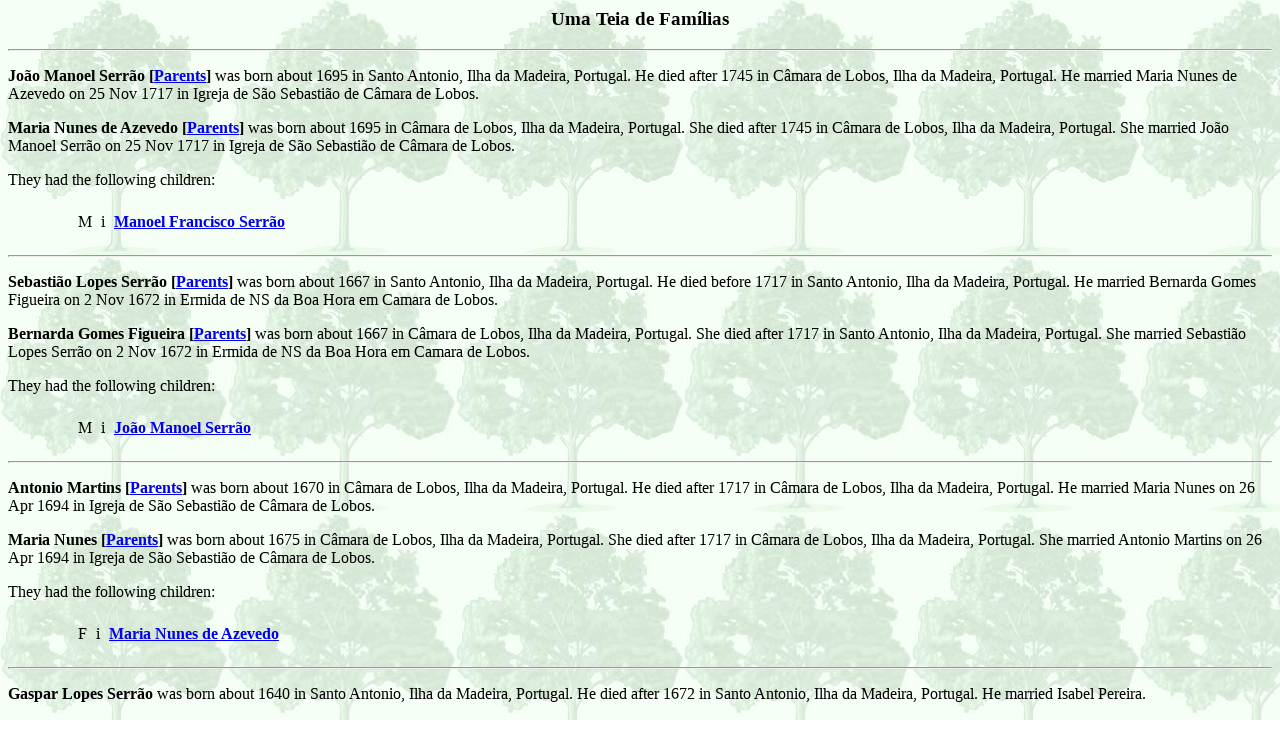

--- FILE ---
content_type: text/html; charset=utf-8
request_url: https://marcelobarbio.net.br/pafg1038.htm
body_size: 1219
content:
<html>
<head>
<meta http-equiv="Content-Type" content="text/html; charset=utf-8">
<title>genea - pafg1038 - Generated by Personal Ancestral File</title>
</head>
<body background="images/TREE3.jpg">
<h3 align=center>Uma Teia de Famílias</h3>
<hr>
<p>	<b><a name="23936"></a>João Manoel Serrão&nbsp;[<a href="pafg1038.htm#23938">Parents</a>]</b> was born about 1695 in Santo Antonio, Ilha da Madeira, Portugal. He died after 1745 in Câmara de Lobos, Ilha da Madeira, Portugal. He married Maria Nunes de Azevedo on 25 Nov 1717 in Igreja de São Sebastião de Câmara de Lobos. </p>
<p>	<b><a name="23937"></a>Maria Nunes de Azevedo&nbsp;[<a href="pafg1038.htm#23940">Parents</a>]</b> was born about 1695 in Câmara de Lobos, Ilha da Madeira, Portugal. She died after 1745 in Câmara de Lobos, Ilha da Madeira, Portugal. She married João Manoel Serrão on 25 Nov 1717 in Igreja de São Sebastião de Câmara de Lobos. </p>
<p>They had the following children:
</p>
<blockquote><table border="0" cellspacing="7">
<tr><td valign=top>&nbsp;</td>
<td valign=top></td>
<td valign=top>M</td>
<td valign=top align=right>i</td>
<td><a name="23935C"></a>
<a href="pafg1037.htm#23935"><b>Manoel Francisco Serrão</b></a></td>
</tr>
</table>
</blockquote>
<hr>
<p>	<b><a name="23938"></a>Sebastião Lopes Serrão&nbsp;[<a href="pafg1038.htm#23942">Parents</a>]</b> was born about 1667 in Santo Antonio, Ilha da Madeira, Portugal. He died before 1717 in Santo Antonio, Ilha da Madeira, Portugal. He married Bernarda Gomes Figueira on 2 Nov 1672 in Ermida de NS da Boa Hora em Camara de Lobos. </p>
<p>	<b><a name="23939"></a>Bernarda Gomes Figueira&nbsp;[<a href="pafg1038.htm#23944">Parents</a>]</b> was born about 1667 in Câmara de Lobos, Ilha da Madeira, Portugal. She died after 1717 in Santo Antonio, Ilha da Madeira, Portugal. She married Sebastião Lopes Serrão on 2 Nov 1672 in Ermida de NS da Boa Hora em Camara de Lobos. </p>
<p>They had the following children:
</p>
<blockquote><table border="0" cellspacing="7">
<tr><td valign=top>&nbsp;</td>
<td valign=top></td>
<td valign=top>M</td>
<td valign=top align=right>i</td>
<td><a name="23936C"></a>
<a href="pafg1038.htm#23936"><b>João Manoel Serrão</b></a></td>
</tr>
</table>
</blockquote>
<hr>
<p>	<b><a name="23940"></a>Antonio Martins&nbsp;[<a href="pafg1038.htm#23946">Parents</a>]</b> was born about 1670 in Câmara de Lobos, Ilha da Madeira, Portugal. He died after 1717 in Câmara de Lobos, Ilha da Madeira, Portugal. He married Maria Nunes on 26 Apr 1694 in Igreja de São Sebastião de Câmara de Lobos. </p>
<p>	<b><a name="23941"></a>Maria Nunes&nbsp;[<a href="pafg1038.htm#23948">Parents</a>]</b> was born about 1675 in Câmara de Lobos, Ilha da Madeira, Portugal. She died after 1717 in Câmara de Lobos, Ilha da Madeira, Portugal. She married Antonio Martins on 26 Apr 1694 in Igreja de São Sebastião de Câmara de Lobos. </p>
<p>They had the following children:
</p>
<blockquote><table border="0" cellspacing="7">
<tr><td valign=top>&nbsp;</td>
<td valign=top></td>
<td valign=top>F</td>
<td valign=top align=right>i</td>
<td><a name="23937C"></a>
<a href="pafg1038.htm#23937"><b>Maria Nunes de Azevedo</b></a></td>
</tr>
</table>
</blockquote>
<hr>
<p>	<b><a name="23942"></a>Gaspar Lopes Serrão</b> was born about 1640 in Santo Antonio, Ilha da Madeira, Portugal. He died after 1672 in Santo Antonio, Ilha da Madeira, Portugal. He married Isabel Pereira. </p>
<p>	<b><a name="23943"></a>Isabel Pereira</b> was born about 1640 in Santo Antonio, Ilha da Madeira, Portugal. She died after 1640 in Santo Antonio, Ilha da Madeira, Portugal. She married Gaspar Lopes Serrão. </p>
<p>They had the following children:
</p>
<blockquote><table border="0" cellspacing="7">
<tr><td valign=top>&nbsp;</td>
<td valign=top></td>
<td valign=top>M</td>
<td valign=top align=right>i</td>
<td><a name="23938C"></a>
<a href="pafg1038.htm#23938"><b>Sebastião Lopes Serrão</b></a></td>
</tr>
</table>
</blockquote>
<hr>
<p>	<b><a name="23944"></a>Manoel Gomes Figueira</b> was born about 1640 in Câmara de Lobos, Ilha da Madeira, Portugal. He married Isabel Luís. </p>
<p>	<b><a name="23945"></a>Isabel Luís</b> was born about 1640 in Câmara de Lobos, Ilha da Madeira, Portugal. She married Manoel Gomes Figueira. </p>
<p>They had the following children:
</p>
<blockquote><table border="0" cellspacing="7">
<tr><td valign=top>&nbsp;</td>
<td valign=top></td>
<td valign=top>F</td>
<td valign=top align=right>i</td>
<td><a name="23939C"></a>
<a href="pafg1038.htm#23939"><b>Bernarda Gomes Figueira</b></a></td>
</tr>
</table>
</blockquote>
<hr>
<p>	<b><a name="23946"></a>Pedro Martins</b> was born about 1645 in Câmara de Lobos, Ilha da Madeira, Portugal. He married Catarina Rodrigues. </p>
<p>	<b><a name="23947"></a>Catarina Rodrigues</b> was born about 1645 in Câmara de Lobos, Ilha da Madeira, Portugal. She married Pedro Martins. </p>
<p>They had the following children:
</p>
<blockquote><table border="0" cellspacing="7">
<tr><td valign=top>&nbsp;</td>
<td valign=top></td>
<td valign=top>M</td>
<td valign=top align=right>i</td>
<td><a name="23940C"></a>
<a href="pafg1038.htm#23940"><b>Antonio Martins</b></a></td>
</tr>
</table>
</blockquote>
<hr>
<p>	<b><a name="23948"></a>Antonio Nunes de Azevedo&nbsp;[<a href="pafg1038.htm#23950">Parents</a>]</b> was born about 1645 in Câmara de Lobos, Ilha da Madeira, Portugal. He married Maria Luís Leandro on 3 Aug 1670 in Ermida de NS da Boa Hora em Camara de Lobos. </p>
<p>	<b><a name="23949"></a>Maria Luís Leandro&nbsp;[<a href="pafg1038.htm#23952">Parents</a>]</b> was born about 1645 in Câmara de Lobos, Ilha da Madeira, Portugal. She married Antonio Nunes de Azevedo on 3 Aug 1670 in Ermida de NS da Boa Hora em Camara de Lobos. </p>
<p>They had the following children:
</p>
<blockquote><table border="0" cellspacing="7">
<tr><td valign=top>&nbsp;</td>
<td valign=top></td>
<td valign=top>F</td>
<td valign=top align=right>i</td>
<td><a name="23941C"></a>
<a href="pafg1038.htm#23941"><b>Maria Nunes</b></a></td>
</tr>
</table>
</blockquote>
<hr>
<p>	<b><a name="23950"></a>Domingos Martins&nbsp;[<a href="pafg1038.htm#23954">Parents</a>]</b> was born about 1615 in Câmara de Lobos, Ilha da Madeira, Portugal. He married Catarina Gonçalves on 11 Nov 1641 in Igreja de São Sebastião de Câmara de Lobos. </p>
<p>	<b><a name="23951"></a>Catarina Gonçalves&nbsp;[<a href="pafg1039.htm#23955">Parents</a>]</b> was born about 1615 in Câmara de Lobos, Ilha da Madeira, Portugal. She married Domingos Martins on 11 Nov 1641 in Igreja de São Sebastião de Câmara de Lobos. </p>
<p>They had the following children:
</p>
<blockquote><table border="0" cellspacing="7">
<tr><td valign=top>&nbsp;</td>
<td valign=top></td>
<td valign=top>M</td>
<td valign=top align=right>i</td>
<td><a name="23948C"></a>
<a href="pafg1038.htm#23948"><b>Antonio Nunes de Azevedo</b></a></td>
</tr>
</table>
</blockquote>
<hr>
<p>	<b><a name="23952"></a>Domingos Vieira</b> was born about 1605 in Câmara de Lobos, Ilha da Madeira, Portugal. He married Maria Luís. </p>
<p>	<b><a name="23953"></a>Maria Luís</b> was born about 1605 in Câmara de Lobos, Ilha da Madeira, Portugal. She married Domingos Vieira. </p>
<p>They had the following children:
</p>
<blockquote><table border="0" cellspacing="7">
<tr><td valign=top>&nbsp;</td>
<td valign=top></td>
<td valign=top>F</td>
<td valign=top align=right>i</td>
<td><a name="23949C"></a>
<a href="pafg1038.htm#23949"><b>Maria Luís Leandro</b></a></td>
</tr>
</table>
</blockquote>
<hr>
<p>	<b><a name="23954"></a>Manoel Martins</b> was born about 1590 in Câmara de Lobos, Ilha da Madeira, Portugal. </p>
<p>He had the following children:
</p>
<blockquote><table border="0" cellspacing="7">
<tr><td valign=top>&nbsp;</td>
<td valign=top></td>
<td valign=top>M</td>
<td valign=top align=right>i</td>
<td><a name="23950C"></a>
<a href="pafg1038.htm#23950"><b>Domingos Martins</b></a></td>
</tr>
</table>
</blockquote>
<p align=center>
<a href="index.htm#TOC"><img src="images/home.jpg" border=0 ALT="Home"></a>
<a href="pafg01.htm"><img src="images/start.jpg" border=0 ALT="First"></a>
<a href="pafg1037.htm"><img src="images/prev.jpg" border=0 ALT="Previous"></a>
<a href="pafg1039.htm"><img src="images/next.jpg" border=0 ALT="Next"></a>
<a href="pafg1130.htm"><img src="images/end.jpg" border=0 ALT="Last"></a>
</p>
<p align=center><a href="index2.htm">Surname List</a> | <a href="index3.htm">Name Index</a>
</p>
</body>
</html>
